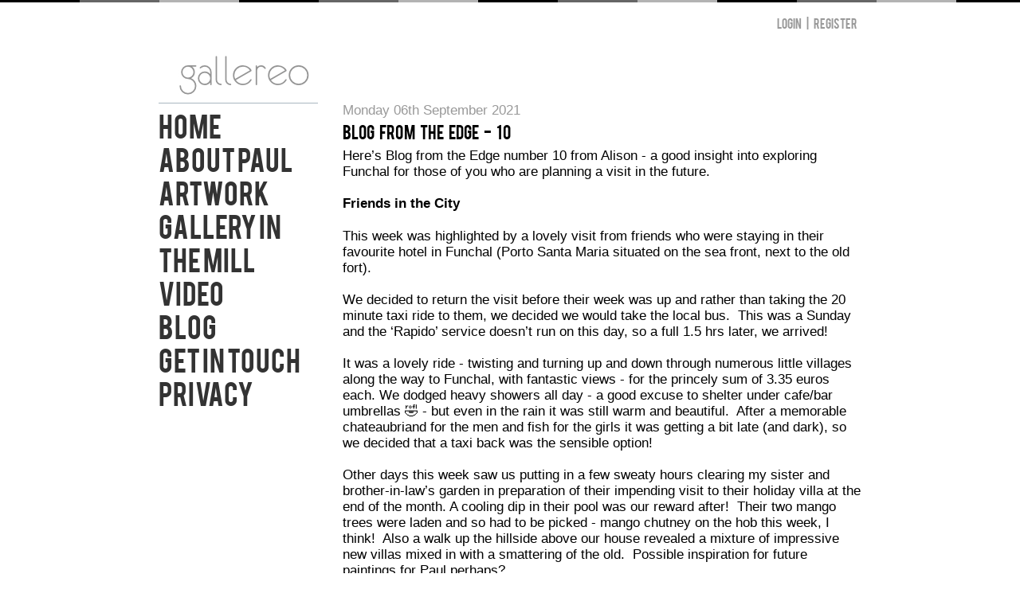

--- FILE ---
content_type: text/html; charset=UTF-8
request_url: http://www.paulstangroom.co.uk/blog-post-2323-2607.html
body_size: 2885
content:
<!DOCTYPE html PUBLIC "-//W3C//DTD XHTML 1.0 Transitional//EN" "http://www.w3.org/TR/xhtml1/DTD/xhtml1-transitional.dtd">
<html xmlns="http://www.w3.org/1999/xhtml">
<head>
<meta http-equiv="Content-Type" content="text/html; charset=utf-8" />
	<title>Blog from the Edge - 10</title>
	<meta name="keywords" content="Blog, from, the, Edge, -, 10" />
	<meta name="description" content="Blog from the Edge - 10. Gallereo artist and art websites blog posts, commentary and news" />
	<link href="http://paulstangroom.co.uk/rss.xml" rel="alternate" type="application/rss+xml" title="Blog Posts RSS Feed" />
	<link href="css/style_white.css" rel="stylesheet" type="text/css" />
	<link href="font/stylesheet.css" rel="stylesheet" type="text/css" />
</head>

<body>

	<div id="topbar">
		<div class="bar1"><span class="block1"></span><span class="block2"></span><span class="block3"></span></div>
		<div class="bar2"><span class="block1"></span><span class="block2"></span><span class="block3"></span></div>
		<div class="bar3"><span class="block1"></span><span class="block2"></span><span class="block3"></span></div>
		<div class="bar4"><span class="block1"></span><span class="block2"></span><span class="block3"></span></div>
		<div class="bar5"><span class="block1"></span><span class="block2"></span><span class="block3"></span></div>
		<div class="bar6"><span class="block1"></span><span class="block2"></span><span class="block3"></span></div>
		<div class="bar7"><span class="block1"></span><span class="block2"></span><span class="block3"></span></div>
		<div class="bar8"><span class="block1"></span><span class="block2"></span><span class="block3"></span></div>
		<div class="bar9"><span class="block1"></span><span class="block2"></span><span class="block3"></span></div>
		<div class="bar10"><span class="block1"></span><span class="block2"></span><span class="block3"></span></div>
	</div>
	
	<div id="wrap">
		<div class="header">
			<p>
				<span> <!--module_start-->


  <a href="login.html">Login</a> | <a href="register.html">Register</a>


<!--module_end-->
 <!--module_start-->

<!--module_end-->
</span>
			</p>
			<a href="index.html"><img src="http://www.paulstangroom.co.uk/catalogue/images/viono_logo.gif" alt="" border="0" class="logo" /></a>
		</div>
		<!-- End of header -->
		
	<div class="main_cont">
		<!--module_start-->
<div class="main_left">
	<ul class="main_nav">
		
		<li><a href="index.html">Home</a></li>
		
		
		
		
		<li><a href="text-paul-stangroom-artist-northumberland-page-15729.html">About Paul</a></li>
		
		
		
		
		<li><a href="catalogue.html">Artwork</a></li>
		
		
		
		
		<li><a href="text-paul-stangroom-artist-northumberland-page-15741.html">Gallery in the Mill</a></li>
		
		
		
		
		<li><a href="text-video-page-17611.html">Video</a></li>
		
		
		
		
		<li><a href="blog.html">Blog</a></li>
		
		
		
		
		<li><a href="contact.html">Get in Touch</a></li>
		
		
		
		
		<li><a href="text-privacy--page-17752.html">Privacy </a></li>
		
		
		
		
	</ul>
</div>
<!--module_end--> 
		<!--module_start-->
<div class="main_rgt">
	<div id="blog">
		<div class="item">
			<p><span class="date">Monday 06th September 2021</span><a href="" class="title">Blog from the Edge - 10</a>
			<span class="bodytext"><div><span style="font-size: 17px; -webkit-text-size-adjust: auto;">Here&rsquo;s Blog from the Edge number 10 from Alison - a good insight into exploring Funchal for those of you who are planning a visit in the future.</span></div>
<p class="p2" style="margin: 0px; font-stretch: normal; font-size: 17px; line-height: normal; min-height: 20.3px; -webkit-text-size-adjust: auto;">&nbsp;</p>
<p class="p1" style="margin: 0px; font-stretch: normal; font-size: 17px; line-height: normal; -webkit-text-size-adjust: auto;"><span class="s2" style="font-weight: bold;">Friends in the City</span></p>
<p class="p2" style="margin: 0px; font-stretch: normal; font-size: 17px; line-height: normal; min-height: 20.3px; -webkit-text-size-adjust: auto;">&nbsp;</p>
<p class="p1" style="margin: 0px; font-stretch: normal; font-size: 17px; line-height: normal; -webkit-text-size-adjust: auto;"><span class="s1">This week was highlighted by a lovely visit from friends who were staying in their favourite hotel in Funchal (Porto Santa Maria situated on the sea front, next to the old fort).&nbsp;</span></p>
<p class="p2" style="margin: 0px; font-stretch: normal; font-size: 17px; line-height: normal; min-height: 20.3px; -webkit-text-size-adjust: auto;">&nbsp;</p>
<p class="p1" style="margin: 0px; font-stretch: normal; font-size: 17px; line-height: normal; -webkit-text-size-adjust: auto;"><span class="s1">We decided to return the visit before their week was up and rather than taking the 20 minute taxi ride to them, we decided we would take the local bus. &nbsp;This was a Sunday and the &lsquo;Rapido&rsquo; service doesn&rsquo;t run on this day, so a full 1.5 hrs later, we arrived!</span></p>
<p class="p2" style="margin: 0px; font-stretch: normal; font-size: 17px; line-height: normal; min-height: 20.3px; -webkit-text-size-adjust: auto;">&nbsp;</p>
<p class="p1" style="margin: 0px; font-stretch: normal; font-size: 17px; line-height: normal; -webkit-text-size-adjust: auto;"><span class="s1">It was a lovely ride - twisting and turning up and down through numerous little villages along the way to Funchal, with fantastic views - for the princely sum of 3.35 euros each. We dodged heavy showers all day - a good excuse to shelter under cafe/bar umbrellas&nbsp;</span><span class="s3">🤣</span><span class="s1">&nbsp;- but even in the rain it was still warm and beautiful. &nbsp;After a memorable chateaubriand for the men and fish for the girls it was getting a bit late (and dark), so we decided that a taxi back was the sensible option! &nbsp;&nbsp;</span></p>
<p class="p2" style="margin: 0px; font-stretch: normal; font-size: 17px; line-height: normal; min-height: 20.3px; -webkit-text-size-adjust: auto;">&nbsp;</p>
<p class="p1" style="margin: 0px; font-stretch: normal; font-size: 17px; line-height: normal; -webkit-text-size-adjust: auto;"><span class="s1">Other days this week saw us putting in a few sweaty hours clearing my sister and brother-in-law&rsquo;s garden in preparation of their impending visit to their holiday villa at the end of the month. A cooling dip in their pool was our reward after! &nbsp;Their two mango trees were laden and so had to be picked - mango chutney on the hob this week, I think! &nbsp;Also a walk up the hillside above our house revealed a mixture of impressive new villas mixed in with a smattering of&nbsp;the old. &nbsp;Possible inspiration for future paintings for Paul perhaps?</span></p></span></p>
			<div class="details">Posted on September 06th 2021 on 11:47am<a href="/blog-post-2323-2607.html#comments" class="bodytextlink"><br />
			 Comments</a>
			<div class="formrow"><span class="blacktext">Labels:</span> <a href="/blog-art-label-1367-2607.html" class="bodytextlink">art</a>, <a href="/blog-blog-label-2143-2607.html" class="bodytextlink">blog</a>, <a href="/blog-funchal-label-2147-2607.html" class="bodytextlink">funchal</a>, <a href="/blog-madeira-label-2130-2607.html" class="bodytextlink">madeira</a>, <a href="/blog-paul-stangroom-label-1365-2607.html" class="bodytextlink">paul stangroom</a>, <a href="/blog-travel-blog-label-2146-2607.html" class="bodytextlink">travel blog</a></div>
			</div>
		</div>
		<div class="comments">
			<h3>Comments</h3>
			
		</div>
		
		
		<form action="blog.html?action=submit_post_comment&blog_id=2607&post_id=2323" method="post" name="form1" id="form1" >
		<div class="formarea">
			<div class="form">
				<h3>Leave a Comment</h3>
					
				<span class="formtext">Your Name:</span>
				<input name="comments_name" id="comments_name" value="" type="text" class="formsfixed" /> 
				<br />
				<span class="formtext">Your Email:</span>
				<input name="comments_email" type="text" class="formsfixed" id="comments_email" value="" />
				<br />
				<span class="formtext">Your Website:</span>
				<input name="comments_website" type="text" class="formsfixed" id="comments_website" value="" />
				<br />
				<span class="formtext">Your Comment:</span>
				<textarea name="comments_text" rows="8" class="formsmulti" id="comments_text"></textarea>
				<br />
			</div>
            
		</div>
		<a href="javascript: document.forms.form1.submit();" class="mainbutton"> Send Comments</a>
</form>


</div>
</div>
<!--module_end-->

	</div>
	<div class="footer">
		<div class="footer_left">
			<!--module_start-->
<span></span>

<span></span>
<span>
</span>

<!--module_end-->

		</div>
	</div>
<!--cached content begin--><!--module_start-->
<div id="baseband">

<div id="seo">

<a href="https://www.facebook.com/PaulStangroom1?fref=ts" target="_blank"><img src="../images/facebook.png" alt="facebook" /></a>



<a href="https://twitter.com/pstangroom" target="_blank"><img src="../images/twitter.png" /></a>

<div class="powered"><a href="https://www.inovica.com/" target="_blank"><img src="../images/poweredby_inovica.png" alt="powered by Inovica" /></a></div>
</div>
<!--module_end-->
<!--cached content end-->
<!--cached content begin--><!--module_start-->
<strong>&copy; Copyright 2010-2023 </strong><br />

<a href="text-delivery-shipping-page-15735.html">Delivery &amp; Shipping</a>

 l <a href="text-privacy-policy-page-15737.html">Privacy Policy</a>

 l <a href="sitemap.html" >Sitemap</a></div>
</div>

<!--module_end--><!--cached content end-->
</body>
</html>

--- FILE ---
content_type: text/css
request_url: http://www.paulstangroom.co.uk/css/style_white.css
body_size: 2995
content:
@charset "utf-8";
/*======================================
				DATE:2010-05-15
=======================================*/
body{
	font-family:Arial, Helvetica, sans-serif;
	font-size:12px;
	text-align:center;
	
}

/*======= Common Styles ============*/
*{margin:0; padding:0}
img,fieldset{border:0}
.hide{display:none;	visibility:hidden}
a{text-decoration:none; outline:none; color:#999}
a:hover{text-decoration:underline}
ul{list-style:none}

h3{font-size:16px; padding:0 0 8px 0;}
h1{display:block; padding:0 0 8px 0;}

#topbar{overflow:hidden;position:absolute;height:3px;left:0;right:0;}
#topbar div{ position:absolute; overflow:hidden; width:300px; height:3px; }
#topbar span{ display:block; float:left; width:100px; height:3px; background:#000000;}
#topbar div.bar1{ left:0px;}
#topbar div.bar2{ left:300px;}
#topbar div.bar3{ left:600px;}
#topbar div.bar4{ left:900px;}
#topbar div.bar5{ left:1200px;}
#topbar div.bar6{ left:1500px;}
#topbar div.bar7{ left:1800px;}
#topbar div.bar8{ left:2100px;}
#topbar div.bar9{ left:2400px;}
#topbar div.bar10{ left:2700px;}
#topbar span.block1{ opacity:1.0; filter:alpha(opacity=100)}
#topbar span.block2{ opacity:0.6; filter:alpha(opacity=60)}
#topbar span.block3{ opacity:0.3; filter:alpha(opacity=30)}


#wrap{
	width:882px;
	margin:0 auto;
	text-align:left;
	padding-bottom:20px;
}

/*  ===============================BUTTONS================================== */

a.mainbutton{font-family:'BebasRegular', Arial, Helvetica, sans-serif; display:block; width:170px; height:20px; background:#666; text-decoration:none; color:#fff; font-weight:bold; text-align:center; padding:2px 0 0 0; float:left; position:relative;}
a.mainbutton:hover{background:#272525; text-decoration:none;}

a.backbutton{font-family:'BebasRegular', Arial, Helvetica, sans-serif; display:block; width:170px; height:20px; background:#272525; text-decoration:none; color:#fff; font-weight:bold; text-align:center; padding:2px 0 0 0; float:left; margin:0 5px 0 0;}

a.backbutton:hover{background:#666; text-decoration:none;}


/*========header==========*/
.header{
	width:882px;
	height:108px;/*129*/
	padding:21px 0 0;
}
.header p{
	width:100%;
	overflow:hidden;
	font-size:14px;
	line-height:16px;
	font-family:'BebasRegular', Arial, Helvetica, sans-serif;
}
.header p a{color:#999}
.header p span{float:right; color:#999}
.header p span a{ color:#999; margin:0 5px 0 5px;}
.header p a:hover{color:#333}
.header h1{
	padding-top:28px;
	font-size:40px;
	line-height:42px;
	font-family:'BebasRegular', Arial, Helvetica, sans-serif;
	color:#333
}
.header .logo{
	padding-top:28px;
}


/*========Main Area==========*/

.main_cont{
	width:882px;
	overflow:hidden;
}
.main_left{
	width:200px;
	float:left;
	border-top:1px solid #AAB7BF;
}
.main_rgt{
	width:651px;
	float:right;
}
ul.main_nav{
	width:100%;
	padding:5px 0 15px 0;
	overflow:hidden;
}
ul.main_nav li{
	width:100%;
	float:left;
	font-size:34px;
	line-height:42px;
	font-family:'BebasRegular', Arial, Helvetica, sans-serif;
}
ul.main_nav li a{color:#333}
ul.main_nav li a:hover{text-decoration:none; color:#999}

ul.main_nav ul{ margin:10px 0 10px 0; float:left; width:100%;}
ul.main_nav ul strong{font-size:14px;}
ul.main_nav ul li{font-family: Arial, Helvetica, sans-serif; display:block; padding:2px 0 2px 0; font-size:13px; line-height:normal;}
ul.main_nav ul li a{color:#999;}
ul.main_nav ul li a:hover{color:#000;}

/*========Footer==========*/

.footer{
	width:882px;
	overflow:hidden;
	border-bottom:1px solid #AAB7BF
}
.footer_left{
	width:180px;
	padding:22px 0 14px;
	float:left;
	border-top:1px solid #AAB7BF;
	font-family:'BebasRegular', Arial, Helvetica, sans-serif;
	border-top:1px solid #AAB7BF; color:#999;
}
.footer_left span{
	display:block;
	font-size:12px;
	line-height:14px;
}
.footer_rgt{
	width:651px;
	float:right;
}
.footer_rgt h3{
	width:100%;
	padding-top:22px;
	overflow:hidden;
	font-weight:normal;
	padding-bottom: 30px;
	font-size:12px;
	color:#999;
}
.footer_rgt h3 span{
	float:left;
	font-size:24px;
	line-height:26px;
	font-family:'CalibriRegular', Arial, Helvetica, sans-serif;
	text-transform:uppercase;
	color:#999;
}
.footer_rgt h3 label{
	float:right;
	font-size:12px;
	line-height:16px;
	font-family:'BebasRegular', Arial, Helvetica, sans-serif;
}

/*-------pg-inner---------*/
ul.rgt_list{
	width:651px;
	overflow:hidden;
}
ul.rgt_list li{
	width:185px;
	padding:0 47px 30px 0;
	float:left;
}
ul.rgt_list li.last{padding-right:0}
ul.rgt_list li a{display:block}
ul.rgt_list li h4{
	padding:10px 0 0 0;
	font-size:14px;
	font-family:'EnigmaticUnicodRegula', Arial, Helvetica, sans-serif;
	font-weight:normal;
	color:#999;
	margin:0;
	display:block;
}
p.pagination{
	width:100%;
	padding-top:15px;
	margin-bottom:-2px;
	text-align:right;
	color:#282B26;
}
p.pagination a{color:#282B26}

/*  ===============================BASEBAND - COPYRIGHT LINKS ETC================================== */

#baseband{padding:20px 0 0 0;height:60px;color:#999;font-size:11px;}
#baseband strong{
	color:#9a9a9a;
	font-weight:bold;
}
#baseband a{color:#999; text-decoration:none;}
#baseband a:hover{
	text-decoration:underline;
	color:#000;
}



/*  ===============================SEO LINKS AREA================================== */
#seo{float:right;position:relative; text-align:right; margin-top:-8px;}
#seo img{margin-left:5px;}
#seo .powered{clear:right; margin-top:8px;}


/*  ===============================   BLOG PAGE  ================================== */

#blog{position:relative;padding-bottom:20px;}
#blog .item {
	position:relative;
	padding-bottom: 10px;
	border-bottom: 1px solid #999;
	margin-bottom: 20px;
}
#blog .date {font-size: 17px; color:#999;}
#blog a.title {word-spacing: 0.2em; font-family:'BebasRegular', Arial, Helvetica, sans-serif; font-size: 20px; text-decoration:none;display: block;padding-bottom: 8px;padding-top: 2px; color:#000;}
#blog .details {margin-top: 10px; padding-bottom: 10px; }
#blog .details a{ color:#999; text-decoration:none; }
#blog .item a:hover{text-decoration:underline;}
#blog .comments{margin-top:20px;position:relative;padding-bottom: 8px;}
#blog .comments .item{margin-top:8px;position:relative;padding-bottom: 8px;border-bottom-width: 1px solid #ccc;}


/*  ===============================   ON SCREEN CART  ================================== */
a.cart{
	color:#fff;
}

/* =================================== FORM PAGE============================= */

#formpage{position:relative;}

/*  ===============================   FORMS  ================================== */
.formarea {background-color: #e5e3e3;margin: 15px 0 15px 0;padding: 10px;}
.form{background:#fff;font-size: 13px;margin: 0 0 10px 0;padding: 10px 15px 25px 15px;}
.form a{color:#999;}
.form a:hover{color:#fff;}
.formtext {font-size: 12px;font-weight: bold;text-align: right;float: left;width: 150px; margin-bottom: 8px;
	padding-top: 5px;
	padding-right: 15px;
	padding-bottom: 0;
	padding-left: 0;
	clear: left;
	position:relative;}
.formsfixed {font-family: Arial, Helvetica, sans-serif;font-size: 14px;color: #666666;width: 260px; height: 19px;  position: relative;
	float: left;
	margin-bottom: 8px;
	line-height: 29px;}
.formsmulti {font-family: Arial, Helvetica, sans-serif;font-size: 14px;color: #666666;width: 260px;margin-bottom: 9px;}
.formicon { margin-left: 7px;
	margin-bottom: 8px;}
.multiicon {margin-bottom: 3px;margin-left: 7px;}



/*  ===============================ACCOUNT AREA================================== */

#account{position:relative; padding-bottom:30px; }
#account .row{position:relative; display:block; overflow:auto; margin-top:20px;}
#account .panel{float:left; position:relative; width:200px; background:#f6f5f5; margin:0 20px 0 0; padding:15px 35px 25px 35px;}
#account .panel a.mainbutton:hover{background:#000;}
#account .last{margin-right:0px;}
#account .formtext{text-align:left; width:150px; padding:0px; margin:0px;}

#account .buttons{padding:5px 0 5px 0; position:relative; height:30px;}
#account .buttons .mainbutton{float:right; position:relative;}

#account .formsfixed{margin:0 0 3px 0;}

/*  ===============================TABLES================================== */
.table{margin:10px 0 20px 0;}
.tabhead{background:#333; padding:3px 0 3px 5px; color:#fff; display:block; overflow:hidden; font-weight:bold; position:relative;}
.tabrow{ padding:5px 0 3px 5px;display:block; overflow:hidden; position:relative;}
.tabrowshade{background:#f9f9f9; padding:5px 0 3px 5px;display:block; overflow:hidden; position:relative;}
.cell01{width:100px; float:left; position:relative;}
.cell02{width:240px; float:left; position:relative;}
a.cell02{color:#000;}
.cell03{width:40px; float:left; position:relative; text-align:center;}
.cell03 input{width:40px; font-size:11px; color:#666;}
.cellright{width:75px; float:right; position:relative; text-align:center;}
.cellimg{width:65px; float:left; position:relative;}
.cellaction{width:50px; float:right; position:relative; text-align:center;}
.totals{padding:8px 0 0 0; display:block; overflow:hidden;}
.celltotal{width:150px; float:right; position:relative; color:#000; text-align:right; font-size:14px;}
.celltotal strong{color:#000; font-weight:bold; font-size:16px;}

.cellhalf{width:320px; float:left; position:relative;}
.cellhalf strong{color:#000; font-size:18px;}
.cellhalf input{float:left; margin:0 5px 0 0;}

.cellform {width:320px; float:left; position:relative; padding:0 0 10px 0;}
.cellform .formtext{text-align:left; width:105px;}
.cellform .formsfixed{width:190px;}

.cell04{width:160px; float:left; position:relative;}
.cell05{width:100px; float:left; position:relative; text-align:center;}

.cellcolumn{width:280px; float:left; position:relative;}

/*  ===============================PAGES================================== */

.pages{position:relative; padding: 10px 0 0 0; display:block; overflow:hidden; }
.pages a{display:block; border:1px solid #ccc; width:20px; height:18px; text-align:center; color:#999; float:left; margin-right:4px; text-decoration:none; font-weight:bold; padding-top:2px;}
.pages a:hover{color:#000;}
.pages .on{border:1px solid #000; color:#000;}

.display{float:right; position:relative; padding:2px 0 0 0;}
.display select{font-size:11px; color:#666; margin-left:4px; width:auto; height:auto;}

/*  ===============================SHOPPING CART================================== */
#cartscreen{position:relative; padding-bottom:20px;}
#cartscreen .buttons{padding:5px 0 5px 0; position:relative; height:30px;}
#cartscreen .buttons .mainbutton{float:right; position:relative;}

#cartscreen .steps{height:57px; position:relative; border:1px solid #ccc; padding:10px; margin:0 0 10px 0;}
#cartscreen .stepicon{float:left; position:relative; margin:0 35px 0 0;}
#cartscreen .loader{text-align:center; padding-top:40px; padding-bottom:90px;}

/*  ===============================RELATED ITEMS PAGE================================== */

#related{margin:0 0 10px 0; padding:15px; background:#f6f5f5; font-size:20px; font-weight:bold;}
#related .mainbutton{float:right; font-size:13px;}


/*  ===============================DETAILS PAGE================================== */

#details{position:relative; display:block; overflow:hidden; font-size:12px; margin:10px 0 0 0;}
#details .images{float:left; position:relative; width:337px;}
#details .images .large{border:1px solid #c3c1c1; text-align:center; width:328px;}
#details .images .small{border:1px solid #c3c1c1; width:75px; text-align:center; float:left; margin:4px 7px 0 0;}
#details .content{margin-left:360px; position:relative;}
#details .options{background:#f6f5f5; padding:15px 20px 48px 20px; margin:0 0 20px 0; position:relative; }
#details .optionshead{font-family:'BebasRegular', Arial, Helvetica, sans-serif; display:block; color:#666; font-size:20px; font-weight:bold; padding:0 0 34px 0; margin:-5px 0 0 0;}
#details .price{color:#000; font-size:30px; font-weight:bold; float:right; position:relative; margin-top:-4px;}
#details .formtext{clear: none; float:left; position:relative; width:82px; text-align:left; padding:0; font-weight:normal;}
#details select{width:160px; font-size:11px; color:#666; height:auto; margin:0 0 5px 0;}
#details input{font-size:11px; color:#666; width:40px; height:auto;}
#details .oldprice{float:right; clear:right; font-size:12px; color:#999; position:relative;}
#details .mainbutton{position:absolute; right:20px; bottom:15px;}

/*  ===============================BRANDS================================== */
.introtext {
	padding-bottom: 15px;
}
.brandpic {
	float: right;
	margin-left: 50px;
	position: relative;
}

/*  ===============================    TREEVIEW   ================================== */

#treeview{padding:3px 0 8px 0; position:relative; color:#999; font-size:11px;}
#treeview a{color:#666; text-decoration:none;}
#treeview a:hover{color:#000;}
